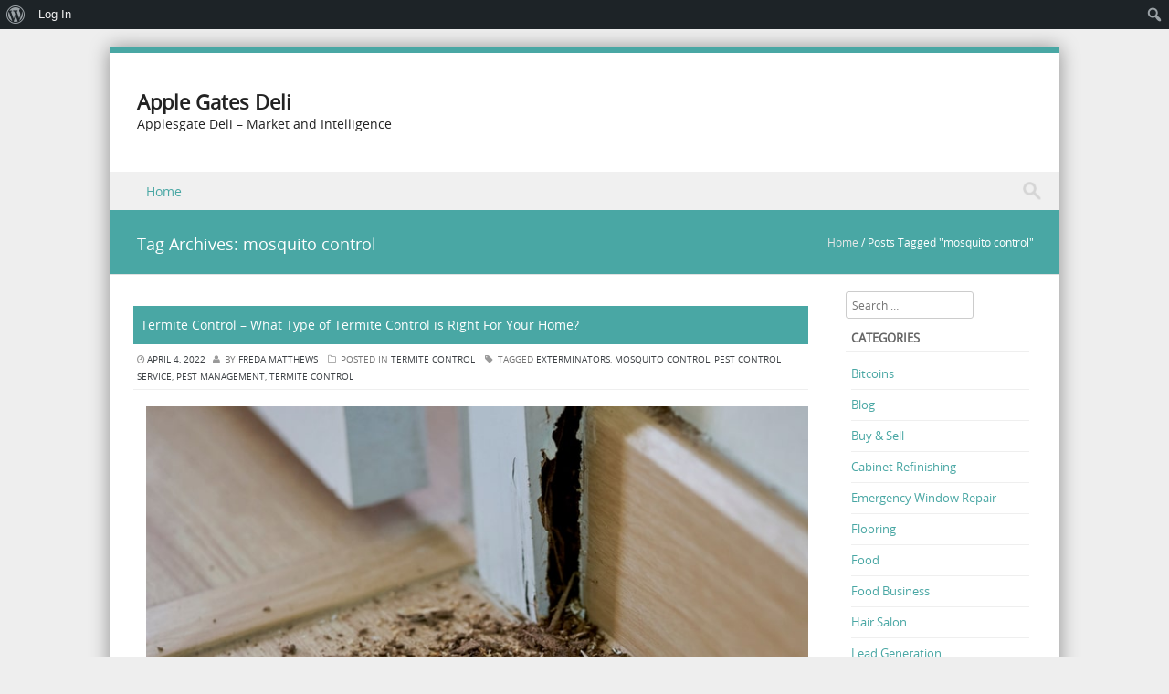

--- FILE ---
content_type: text/html; charset=UTF-8
request_url: https://applegatesdeli.com/tag/mosquito-control/
body_size: 14511
content:
<!DOCTYPE html>
<!--[if IE 8]>
<html id="ie8" lang="en-US">
<![endif]-->
<!--[if !(IE 8) ]><!-->
<html lang="en-US">
<!--<![endif]-->
<head>
<meta charset="UTF-8" />
<meta name="viewport" content="width=device-width" />



<link rel="profile" href="https://gmpg.org/xfn/11" />
<link rel="pingback" href="https://applegatesdeli.com/xmlrpc.php" />

<!--[if lt IE 9]>
<script src="https://applegatesdeli.com/wp-content/themes/discovery/js/html5.js" type="text/javascript"></script>
<![endif]-->

<title>mosquito control &#8211; Apple Gates Deli</title>
<meta name='robots' content='max-image-preview:large' />
	<style>img:is([sizes="auto" i], [sizes^="auto," i]) { contain-intrinsic-size: 3000px 1500px }</style>
	<link rel="alternate" type="application/rss+xml" title="Apple Gates Deli &raquo; Feed" href="https://applegatesdeli.com/feed/" />
<link rel="alternate" type="application/rss+xml" title="Apple Gates Deli &raquo; mosquito control Tag Feed" href="https://applegatesdeli.com/tag/mosquito-control/feed/" />
<script type="text/javascript">
/* <![CDATA[ */
window._wpemojiSettings = {"baseUrl":"https:\/\/s.w.org\/images\/core\/emoji\/16.0.1\/72x72\/","ext":".png","svgUrl":"https:\/\/s.w.org\/images\/core\/emoji\/16.0.1\/svg\/","svgExt":".svg","source":{"concatemoji":"https:\/\/applegatesdeli.com\/wp-includes\/js\/wp-emoji-release.min.js?ver=6.8.3"}};
/*! This file is auto-generated */
!function(s,n){var o,i,e;function c(e){try{var t={supportTests:e,timestamp:(new Date).valueOf()};sessionStorage.setItem(o,JSON.stringify(t))}catch(e){}}function p(e,t,n){e.clearRect(0,0,e.canvas.width,e.canvas.height),e.fillText(t,0,0);var t=new Uint32Array(e.getImageData(0,0,e.canvas.width,e.canvas.height).data),a=(e.clearRect(0,0,e.canvas.width,e.canvas.height),e.fillText(n,0,0),new Uint32Array(e.getImageData(0,0,e.canvas.width,e.canvas.height).data));return t.every(function(e,t){return e===a[t]})}function u(e,t){e.clearRect(0,0,e.canvas.width,e.canvas.height),e.fillText(t,0,0);for(var n=e.getImageData(16,16,1,1),a=0;a<n.data.length;a++)if(0!==n.data[a])return!1;return!0}function f(e,t,n,a){switch(t){case"flag":return n(e,"\ud83c\udff3\ufe0f\u200d\u26a7\ufe0f","\ud83c\udff3\ufe0f\u200b\u26a7\ufe0f")?!1:!n(e,"\ud83c\udde8\ud83c\uddf6","\ud83c\udde8\u200b\ud83c\uddf6")&&!n(e,"\ud83c\udff4\udb40\udc67\udb40\udc62\udb40\udc65\udb40\udc6e\udb40\udc67\udb40\udc7f","\ud83c\udff4\u200b\udb40\udc67\u200b\udb40\udc62\u200b\udb40\udc65\u200b\udb40\udc6e\u200b\udb40\udc67\u200b\udb40\udc7f");case"emoji":return!a(e,"\ud83e\udedf")}return!1}function g(e,t,n,a){var r="undefined"!=typeof WorkerGlobalScope&&self instanceof WorkerGlobalScope?new OffscreenCanvas(300,150):s.createElement("canvas"),o=r.getContext("2d",{willReadFrequently:!0}),i=(o.textBaseline="top",o.font="600 32px Arial",{});return e.forEach(function(e){i[e]=t(o,e,n,a)}),i}function t(e){var t=s.createElement("script");t.src=e,t.defer=!0,s.head.appendChild(t)}"undefined"!=typeof Promise&&(o="wpEmojiSettingsSupports",i=["flag","emoji"],n.supports={everything:!0,everythingExceptFlag:!0},e=new Promise(function(e){s.addEventListener("DOMContentLoaded",e,{once:!0})}),new Promise(function(t){var n=function(){try{var e=JSON.parse(sessionStorage.getItem(o));if("object"==typeof e&&"number"==typeof e.timestamp&&(new Date).valueOf()<e.timestamp+604800&&"object"==typeof e.supportTests)return e.supportTests}catch(e){}return null}();if(!n){if("undefined"!=typeof Worker&&"undefined"!=typeof OffscreenCanvas&&"undefined"!=typeof URL&&URL.createObjectURL&&"undefined"!=typeof Blob)try{var e="postMessage("+g.toString()+"("+[JSON.stringify(i),f.toString(),p.toString(),u.toString()].join(",")+"));",a=new Blob([e],{type:"text/javascript"}),r=new Worker(URL.createObjectURL(a),{name:"wpTestEmojiSupports"});return void(r.onmessage=function(e){c(n=e.data),r.terminate(),t(n)})}catch(e){}c(n=g(i,f,p,u))}t(n)}).then(function(e){for(var t in e)n.supports[t]=e[t],n.supports.everything=n.supports.everything&&n.supports[t],"flag"!==t&&(n.supports.everythingExceptFlag=n.supports.everythingExceptFlag&&n.supports[t]);n.supports.everythingExceptFlag=n.supports.everythingExceptFlag&&!n.supports.flag,n.DOMReady=!1,n.readyCallback=function(){n.DOMReady=!0}}).then(function(){return e}).then(function(){var e;n.supports.everything||(n.readyCallback(),(e=n.source||{}).concatemoji?t(e.concatemoji):e.wpemoji&&e.twemoji&&(t(e.twemoji),t(e.wpemoji)))}))}((window,document),window._wpemojiSettings);
/* ]]> */
</script>

<link rel='stylesheet' id='dashicons-css' href='https://applegatesdeli.com/wp-includes/css/dashicons.min.css?ver=6.8.3' type='text/css' media='all' />
<link rel='stylesheet' id='admin-bar-css' href='https://applegatesdeli.com/wp-includes/css/admin-bar.min.css?ver=6.8.3' type='text/css' media='all' />
<style id='admin-bar-inline-css' type='text/css'>

		@media screen { html { margin-top: 32px !important; } }
		@media screen and ( max-width: 782px ) { html { margin-top: 46px !important; } }
	
@media print { #wpadminbar { display:none; } }
</style>
<style id='wp-emoji-styles-inline-css' type='text/css'>

	img.wp-smiley, img.emoji {
		display: inline !important;
		border: none !important;
		box-shadow: none !important;
		height: 1em !important;
		width: 1em !important;
		margin: 0 0.07em !important;
		vertical-align: -0.1em !important;
		background: none !important;
		padding: 0 !important;
	}
</style>
<link rel='stylesheet' id='wp-block-library-css' href='https://applegatesdeli.com/wp-includes/css/dist/block-library/style.min.css?ver=6.8.3' type='text/css' media='all' />
<style id='classic-theme-styles-inline-css' type='text/css'>
/*! This file is auto-generated */
.wp-block-button__link{color:#fff;background-color:#32373c;border-radius:9999px;box-shadow:none;text-decoration:none;padding:calc(.667em + 2px) calc(1.333em + 2px);font-size:1.125em}.wp-block-file__button{background:#32373c;color:#fff;text-decoration:none}
</style>
<style id='bp-login-form-style-inline-css' type='text/css'>
.widget_bp_core_login_widget .bp-login-widget-user-avatar{float:left}.widget_bp_core_login_widget .bp-login-widget-user-links{margin-left:70px}#bp-login-widget-form label{display:block;font-weight:600;margin:15px 0 5px;width:auto}#bp-login-widget-form input[type=password],#bp-login-widget-form input[type=text]{background-color:#fafafa;border:1px solid #d6d6d6;border-radius:0;font:inherit;font-size:100%;padding:.5em;width:100%}#bp-login-widget-form .bp-login-widget-register-link,#bp-login-widget-form .login-submit{display:inline;width:-moz-fit-content;width:fit-content}#bp-login-widget-form .bp-login-widget-register-link{margin-left:1em}#bp-login-widget-form .bp-login-widget-register-link a{filter:invert(1)}#bp-login-widget-form .bp-login-widget-pwd-link{font-size:80%}

</style>
<style id='bp-primary-nav-style-inline-css' type='text/css'>
.buddypress_object_nav .bp-navs{background:#0000;clear:both;overflow:hidden}.buddypress_object_nav .bp-navs ul{margin:0;padding:0}.buddypress_object_nav .bp-navs ul li{list-style:none;margin:0}.buddypress_object_nav .bp-navs ul li a,.buddypress_object_nav .bp-navs ul li span{border:0;display:block;padding:5px 10px;text-decoration:none}.buddypress_object_nav .bp-navs ul li .count{background:#eaeaea;border:1px solid #ccc;border-radius:50%;color:#555;display:inline-block;font-size:12px;margin-left:2px;padding:3px 6px;text-align:center;vertical-align:middle}.buddypress_object_nav .bp-navs ul li a .count:empty{display:none}.buddypress_object_nav .bp-navs ul li.last select{max-width:185px}.buddypress_object_nav .bp-navs ul li.current a,.buddypress_object_nav .bp-navs ul li.selected a{color:#333;opacity:1}.buddypress_object_nav .bp-navs ul li.current a .count,.buddypress_object_nav .bp-navs ul li.selected a .count{background-color:#fff}.buddypress_object_nav .bp-navs ul li.dynamic a .count,.buddypress_object_nav .bp-navs ul li.dynamic.current a .count,.buddypress_object_nav .bp-navs ul li.dynamic.selected a .count{background-color:#5087e5;border:0;color:#fafafa}.buddypress_object_nav .bp-navs ul li.dynamic a:hover .count{background-color:#5087e5;border:0;color:#fff}.buddypress_object_nav .main-navs.dir-navs{margin-bottom:20px}.buddypress_object_nav .bp-navs.group-create-links ul li.current a{text-align:center}.buddypress_object_nav .bp-navs.group-create-links ul li:not(.current),.buddypress_object_nav .bp-navs.group-create-links ul li:not(.current) a{color:#767676}.buddypress_object_nav .bp-navs.group-create-links ul li:not(.current) a:focus,.buddypress_object_nav .bp-navs.group-create-links ul li:not(.current) a:hover{background:none;color:#555}.buddypress_object_nav .bp-navs.group-create-links ul li:not(.current) a[disabled]:focus,.buddypress_object_nav .bp-navs.group-create-links ul li:not(.current) a[disabled]:hover{color:#767676}

</style>
<style id='bp-member-style-inline-css' type='text/css'>
[data-type="bp/member"] input.components-placeholder__input{border:1px solid #757575;border-radius:2px;flex:1 1 auto;padding:6px 8px}.bp-block-member{position:relative}.bp-block-member .member-content{display:flex}.bp-block-member .user-nicename{display:block}.bp-block-member .user-nicename a{border:none;color:currentColor;text-decoration:none}.bp-block-member .bp-profile-button{width:100%}.bp-block-member .bp-profile-button a.button{bottom:10px;display:inline-block;margin:18px 0 0;position:absolute;right:0}.bp-block-member.has-cover .item-header-avatar,.bp-block-member.has-cover .member-content,.bp-block-member.has-cover .member-description{z-index:2}.bp-block-member.has-cover .member-content,.bp-block-member.has-cover .member-description{padding-top:75px}.bp-block-member.has-cover .bp-member-cover-image{background-color:#c5c5c5;background-position:top;background-repeat:no-repeat;background-size:cover;border:0;display:block;height:150px;left:0;margin:0;padding:0;position:absolute;top:0;width:100%;z-index:1}.bp-block-member img.avatar{height:auto;width:auto}.bp-block-member.avatar-none .item-header-avatar{display:none}.bp-block-member.avatar-none.has-cover{min-height:200px}.bp-block-member.avatar-full{min-height:150px}.bp-block-member.avatar-full .item-header-avatar{width:180px}.bp-block-member.avatar-thumb .member-content{align-items:center;min-height:50px}.bp-block-member.avatar-thumb .item-header-avatar{width:70px}.bp-block-member.avatar-full.has-cover{min-height:300px}.bp-block-member.avatar-full.has-cover .item-header-avatar{width:200px}.bp-block-member.avatar-full.has-cover img.avatar{background:#fffc;border:2px solid #fff;margin-left:20px}.bp-block-member.avatar-thumb.has-cover .item-header-avatar{padding-top:75px}.entry .entry-content .bp-block-member .user-nicename a{border:none;color:currentColor;text-decoration:none}

</style>
<style id='bp-members-style-inline-css' type='text/css'>
[data-type="bp/members"] .components-placeholder.is-appender{min-height:0}[data-type="bp/members"] .components-placeholder.is-appender .components-placeholder__label:empty{display:none}[data-type="bp/members"] .components-placeholder input.components-placeholder__input{border:1px solid #757575;border-radius:2px;flex:1 1 auto;padding:6px 8px}[data-type="bp/members"].avatar-none .member-description{width:calc(100% - 44px)}[data-type="bp/members"].avatar-full .member-description{width:calc(100% - 224px)}[data-type="bp/members"].avatar-thumb .member-description{width:calc(100% - 114px)}[data-type="bp/members"] .member-content{position:relative}[data-type="bp/members"] .member-content .is-right{position:absolute;right:2px;top:2px}[data-type="bp/members"] .columns-2 .member-content .member-description,[data-type="bp/members"] .columns-3 .member-content .member-description,[data-type="bp/members"] .columns-4 .member-content .member-description{padding-left:44px;width:calc(100% - 44px)}[data-type="bp/members"] .columns-3 .is-right{right:-10px}[data-type="bp/members"] .columns-4 .is-right{right:-50px}.bp-block-members.is-grid{display:flex;flex-wrap:wrap;padding:0}.bp-block-members.is-grid .member-content{margin:0 1.25em 1.25em 0;width:100%}@media(min-width:600px){.bp-block-members.columns-2 .member-content{width:calc(50% - .625em)}.bp-block-members.columns-2 .member-content:nth-child(2n){margin-right:0}.bp-block-members.columns-3 .member-content{width:calc(33.33333% - .83333em)}.bp-block-members.columns-3 .member-content:nth-child(3n){margin-right:0}.bp-block-members.columns-4 .member-content{width:calc(25% - .9375em)}.bp-block-members.columns-4 .member-content:nth-child(4n){margin-right:0}}.bp-block-members .member-content{display:flex;flex-direction:column;padding-bottom:1em;text-align:center}.bp-block-members .member-content .item-header-avatar,.bp-block-members .member-content .member-description{width:100%}.bp-block-members .member-content .item-header-avatar{margin:0 auto}.bp-block-members .member-content .item-header-avatar img.avatar{display:inline-block}@media(min-width:600px){.bp-block-members .member-content{flex-direction:row;text-align:left}.bp-block-members .member-content .item-header-avatar,.bp-block-members .member-content .member-description{width:auto}.bp-block-members .member-content .item-header-avatar{margin:0}}.bp-block-members .member-content .user-nicename{display:block}.bp-block-members .member-content .user-nicename a{border:none;color:currentColor;text-decoration:none}.bp-block-members .member-content time{color:#767676;display:block;font-size:80%}.bp-block-members.avatar-none .item-header-avatar{display:none}.bp-block-members.avatar-full{min-height:190px}.bp-block-members.avatar-full .item-header-avatar{width:180px}.bp-block-members.avatar-thumb .member-content{min-height:80px}.bp-block-members.avatar-thumb .item-header-avatar{width:70px}.bp-block-members.columns-2 .member-content,.bp-block-members.columns-3 .member-content,.bp-block-members.columns-4 .member-content{display:block;text-align:center}.bp-block-members.columns-2 .member-content .item-header-avatar,.bp-block-members.columns-3 .member-content .item-header-avatar,.bp-block-members.columns-4 .member-content .item-header-avatar{margin:0 auto}.bp-block-members img.avatar{height:auto;max-width:-moz-fit-content;max-width:fit-content;width:auto}.bp-block-members .member-content.has-activity{align-items:center}.bp-block-members .member-content.has-activity .item-header-avatar{padding-right:1em}.bp-block-members .member-content.has-activity .wp-block-quote{margin-bottom:0;text-align:left}.bp-block-members .member-content.has-activity .wp-block-quote cite a,.entry .entry-content .bp-block-members .user-nicename a{border:none;color:currentColor;text-decoration:none}

</style>
<style id='bp-dynamic-members-style-inline-css' type='text/css'>
.bp-dynamic-block-container .item-options{font-size:.5em;margin:0 0 1em;padding:1em 0}.bp-dynamic-block-container .item-options a.selected{font-weight:600}.bp-dynamic-block-container ul.item-list{list-style:none;margin:1em 0;padding-left:0}.bp-dynamic-block-container ul.item-list li{margin-bottom:1em}.bp-dynamic-block-container ul.item-list li:after,.bp-dynamic-block-container ul.item-list li:before{content:" ";display:table}.bp-dynamic-block-container ul.item-list li:after{clear:both}.bp-dynamic-block-container ul.item-list li .item-avatar{float:left;width:60px}.bp-dynamic-block-container ul.item-list li .item{margin-left:70px}

</style>
<style id='bp-online-members-style-inline-css' type='text/css'>
.widget_bp_core_whos_online_widget .avatar-block,[data-type="bp/online-members"] .avatar-block{display:flex;flex-flow:row wrap}.widget_bp_core_whos_online_widget .avatar-block img,[data-type="bp/online-members"] .avatar-block img{margin:.5em}

</style>
<style id='bp-active-members-style-inline-css' type='text/css'>
.widget_bp_core_recently_active_widget .avatar-block,[data-type="bp/active-members"] .avatar-block{display:flex;flex-flow:row wrap}.widget_bp_core_recently_active_widget .avatar-block img,[data-type="bp/active-members"] .avatar-block img{margin:.5em}

</style>
<style id='bp-latest-activities-style-inline-css' type='text/css'>
.bp-latest-activities .components-flex.components-select-control select[multiple]{height:auto;padding:0 8px}.bp-latest-activities .components-flex.components-select-control select[multiple]+.components-input-control__suffix svg{display:none}.bp-latest-activities-block a,.entry .entry-content .bp-latest-activities-block a{border:none;text-decoration:none}.bp-latest-activities-block .activity-list.item-list blockquote{border:none;padding:0}.bp-latest-activities-block .activity-list.item-list blockquote .activity-item:not(.mini){box-shadow:1px 0 4px #00000026;padding:0 1em;position:relative}.bp-latest-activities-block .activity-list.item-list blockquote .activity-item:not(.mini):after,.bp-latest-activities-block .activity-list.item-list blockquote .activity-item:not(.mini):before{border-color:#0000;border-style:solid;content:"";display:block;height:0;left:15px;position:absolute;width:0}.bp-latest-activities-block .activity-list.item-list blockquote .activity-item:not(.mini):before{border-top-color:#00000026;border-width:9px;bottom:-18px;left:14px}.bp-latest-activities-block .activity-list.item-list blockquote .activity-item:not(.mini):after{border-top-color:#fff;border-width:8px;bottom:-16px}.bp-latest-activities-block .activity-list.item-list blockquote .activity-item.mini .avatar{display:inline-block;height:20px;margin-right:2px;vertical-align:middle;width:20px}.bp-latest-activities-block .activity-list.item-list footer{align-items:center;display:flex}.bp-latest-activities-block .activity-list.item-list footer img.avatar{border:none;display:inline-block;margin-right:.5em}.bp-latest-activities-block .activity-list.item-list footer .activity-time-since{font-size:90%}.bp-latest-activities-block .widget-error{border-left:4px solid #0b80a4;box-shadow:1px 0 4px #00000026}.bp-latest-activities-block .widget-error p{padding:0 1em}

</style>
<style id='global-styles-inline-css' type='text/css'>
:root{--wp--preset--aspect-ratio--square: 1;--wp--preset--aspect-ratio--4-3: 4/3;--wp--preset--aspect-ratio--3-4: 3/4;--wp--preset--aspect-ratio--3-2: 3/2;--wp--preset--aspect-ratio--2-3: 2/3;--wp--preset--aspect-ratio--16-9: 16/9;--wp--preset--aspect-ratio--9-16: 9/16;--wp--preset--color--black: #000000;--wp--preset--color--cyan-bluish-gray: #abb8c3;--wp--preset--color--white: #ffffff;--wp--preset--color--pale-pink: #f78da7;--wp--preset--color--vivid-red: #cf2e2e;--wp--preset--color--luminous-vivid-orange: #ff6900;--wp--preset--color--luminous-vivid-amber: #fcb900;--wp--preset--color--light-green-cyan: #7bdcb5;--wp--preset--color--vivid-green-cyan: #00d084;--wp--preset--color--pale-cyan-blue: #8ed1fc;--wp--preset--color--vivid-cyan-blue: #0693e3;--wp--preset--color--vivid-purple: #9b51e0;--wp--preset--gradient--vivid-cyan-blue-to-vivid-purple: linear-gradient(135deg,rgba(6,147,227,1) 0%,rgb(155,81,224) 100%);--wp--preset--gradient--light-green-cyan-to-vivid-green-cyan: linear-gradient(135deg,rgb(122,220,180) 0%,rgb(0,208,130) 100%);--wp--preset--gradient--luminous-vivid-amber-to-luminous-vivid-orange: linear-gradient(135deg,rgba(252,185,0,1) 0%,rgba(255,105,0,1) 100%);--wp--preset--gradient--luminous-vivid-orange-to-vivid-red: linear-gradient(135deg,rgba(255,105,0,1) 0%,rgb(207,46,46) 100%);--wp--preset--gradient--very-light-gray-to-cyan-bluish-gray: linear-gradient(135deg,rgb(238,238,238) 0%,rgb(169,184,195) 100%);--wp--preset--gradient--cool-to-warm-spectrum: linear-gradient(135deg,rgb(74,234,220) 0%,rgb(151,120,209) 20%,rgb(207,42,186) 40%,rgb(238,44,130) 60%,rgb(251,105,98) 80%,rgb(254,248,76) 100%);--wp--preset--gradient--blush-light-purple: linear-gradient(135deg,rgb(255,206,236) 0%,rgb(152,150,240) 100%);--wp--preset--gradient--blush-bordeaux: linear-gradient(135deg,rgb(254,205,165) 0%,rgb(254,45,45) 50%,rgb(107,0,62) 100%);--wp--preset--gradient--luminous-dusk: linear-gradient(135deg,rgb(255,203,112) 0%,rgb(199,81,192) 50%,rgb(65,88,208) 100%);--wp--preset--gradient--pale-ocean: linear-gradient(135deg,rgb(255,245,203) 0%,rgb(182,227,212) 50%,rgb(51,167,181) 100%);--wp--preset--gradient--electric-grass: linear-gradient(135deg,rgb(202,248,128) 0%,rgb(113,206,126) 100%);--wp--preset--gradient--midnight: linear-gradient(135deg,rgb(2,3,129) 0%,rgb(40,116,252) 100%);--wp--preset--font-size--small: 13px;--wp--preset--font-size--medium: 20px;--wp--preset--font-size--large: 36px;--wp--preset--font-size--x-large: 42px;--wp--preset--spacing--20: 0.44rem;--wp--preset--spacing--30: 0.67rem;--wp--preset--spacing--40: 1rem;--wp--preset--spacing--50: 1.5rem;--wp--preset--spacing--60: 2.25rem;--wp--preset--spacing--70: 3.38rem;--wp--preset--spacing--80: 5.06rem;--wp--preset--shadow--natural: 6px 6px 9px rgba(0, 0, 0, 0.2);--wp--preset--shadow--deep: 12px 12px 50px rgba(0, 0, 0, 0.4);--wp--preset--shadow--sharp: 6px 6px 0px rgba(0, 0, 0, 0.2);--wp--preset--shadow--outlined: 6px 6px 0px -3px rgba(255, 255, 255, 1), 6px 6px rgba(0, 0, 0, 1);--wp--preset--shadow--crisp: 6px 6px 0px rgba(0, 0, 0, 1);}:where(.is-layout-flex){gap: 0.5em;}:where(.is-layout-grid){gap: 0.5em;}body .is-layout-flex{display: flex;}.is-layout-flex{flex-wrap: wrap;align-items: center;}.is-layout-flex > :is(*, div){margin: 0;}body .is-layout-grid{display: grid;}.is-layout-grid > :is(*, div){margin: 0;}:where(.wp-block-columns.is-layout-flex){gap: 2em;}:where(.wp-block-columns.is-layout-grid){gap: 2em;}:where(.wp-block-post-template.is-layout-flex){gap: 1.25em;}:where(.wp-block-post-template.is-layout-grid){gap: 1.25em;}.has-black-color{color: var(--wp--preset--color--black) !important;}.has-cyan-bluish-gray-color{color: var(--wp--preset--color--cyan-bluish-gray) !important;}.has-white-color{color: var(--wp--preset--color--white) !important;}.has-pale-pink-color{color: var(--wp--preset--color--pale-pink) !important;}.has-vivid-red-color{color: var(--wp--preset--color--vivid-red) !important;}.has-luminous-vivid-orange-color{color: var(--wp--preset--color--luminous-vivid-orange) !important;}.has-luminous-vivid-amber-color{color: var(--wp--preset--color--luminous-vivid-amber) !important;}.has-light-green-cyan-color{color: var(--wp--preset--color--light-green-cyan) !important;}.has-vivid-green-cyan-color{color: var(--wp--preset--color--vivid-green-cyan) !important;}.has-pale-cyan-blue-color{color: var(--wp--preset--color--pale-cyan-blue) !important;}.has-vivid-cyan-blue-color{color: var(--wp--preset--color--vivid-cyan-blue) !important;}.has-vivid-purple-color{color: var(--wp--preset--color--vivid-purple) !important;}.has-black-background-color{background-color: var(--wp--preset--color--black) !important;}.has-cyan-bluish-gray-background-color{background-color: var(--wp--preset--color--cyan-bluish-gray) !important;}.has-white-background-color{background-color: var(--wp--preset--color--white) !important;}.has-pale-pink-background-color{background-color: var(--wp--preset--color--pale-pink) !important;}.has-vivid-red-background-color{background-color: var(--wp--preset--color--vivid-red) !important;}.has-luminous-vivid-orange-background-color{background-color: var(--wp--preset--color--luminous-vivid-orange) !important;}.has-luminous-vivid-amber-background-color{background-color: var(--wp--preset--color--luminous-vivid-amber) !important;}.has-light-green-cyan-background-color{background-color: var(--wp--preset--color--light-green-cyan) !important;}.has-vivid-green-cyan-background-color{background-color: var(--wp--preset--color--vivid-green-cyan) !important;}.has-pale-cyan-blue-background-color{background-color: var(--wp--preset--color--pale-cyan-blue) !important;}.has-vivid-cyan-blue-background-color{background-color: var(--wp--preset--color--vivid-cyan-blue) !important;}.has-vivid-purple-background-color{background-color: var(--wp--preset--color--vivid-purple) !important;}.has-black-border-color{border-color: var(--wp--preset--color--black) !important;}.has-cyan-bluish-gray-border-color{border-color: var(--wp--preset--color--cyan-bluish-gray) !important;}.has-white-border-color{border-color: var(--wp--preset--color--white) !important;}.has-pale-pink-border-color{border-color: var(--wp--preset--color--pale-pink) !important;}.has-vivid-red-border-color{border-color: var(--wp--preset--color--vivid-red) !important;}.has-luminous-vivid-orange-border-color{border-color: var(--wp--preset--color--luminous-vivid-orange) !important;}.has-luminous-vivid-amber-border-color{border-color: var(--wp--preset--color--luminous-vivid-amber) !important;}.has-light-green-cyan-border-color{border-color: var(--wp--preset--color--light-green-cyan) !important;}.has-vivid-green-cyan-border-color{border-color: var(--wp--preset--color--vivid-green-cyan) !important;}.has-pale-cyan-blue-border-color{border-color: var(--wp--preset--color--pale-cyan-blue) !important;}.has-vivid-cyan-blue-border-color{border-color: var(--wp--preset--color--vivid-cyan-blue) !important;}.has-vivid-purple-border-color{border-color: var(--wp--preset--color--vivid-purple) !important;}.has-vivid-cyan-blue-to-vivid-purple-gradient-background{background: var(--wp--preset--gradient--vivid-cyan-blue-to-vivid-purple) !important;}.has-light-green-cyan-to-vivid-green-cyan-gradient-background{background: var(--wp--preset--gradient--light-green-cyan-to-vivid-green-cyan) !important;}.has-luminous-vivid-amber-to-luminous-vivid-orange-gradient-background{background: var(--wp--preset--gradient--luminous-vivid-amber-to-luminous-vivid-orange) !important;}.has-luminous-vivid-orange-to-vivid-red-gradient-background{background: var(--wp--preset--gradient--luminous-vivid-orange-to-vivid-red) !important;}.has-very-light-gray-to-cyan-bluish-gray-gradient-background{background: var(--wp--preset--gradient--very-light-gray-to-cyan-bluish-gray) !important;}.has-cool-to-warm-spectrum-gradient-background{background: var(--wp--preset--gradient--cool-to-warm-spectrum) !important;}.has-blush-light-purple-gradient-background{background: var(--wp--preset--gradient--blush-light-purple) !important;}.has-blush-bordeaux-gradient-background{background: var(--wp--preset--gradient--blush-bordeaux) !important;}.has-luminous-dusk-gradient-background{background: var(--wp--preset--gradient--luminous-dusk) !important;}.has-pale-ocean-gradient-background{background: var(--wp--preset--gradient--pale-ocean) !important;}.has-electric-grass-gradient-background{background: var(--wp--preset--gradient--electric-grass) !important;}.has-midnight-gradient-background{background: var(--wp--preset--gradient--midnight) !important;}.has-small-font-size{font-size: var(--wp--preset--font-size--small) !important;}.has-medium-font-size{font-size: var(--wp--preset--font-size--medium) !important;}.has-large-font-size{font-size: var(--wp--preset--font-size--large) !important;}.has-x-large-font-size{font-size: var(--wp--preset--font-size--x-large) !important;}
:where(.wp-block-post-template.is-layout-flex){gap: 1.25em;}:where(.wp-block-post-template.is-layout-grid){gap: 1.25em;}
:where(.wp-block-columns.is-layout-flex){gap: 2em;}:where(.wp-block-columns.is-layout-grid){gap: 2em;}
:root :where(.wp-block-pullquote){font-size: 1.5em;line-height: 1.6;}
</style>
<link rel='stylesheet' id='bp-admin-bar-css' href='https://applegatesdeli.com/wp-content/plugins/buddypress/bp-core/css/admin-bar.min.css?ver=14.4.0' type='text/css' media='all' />
<link rel='stylesheet' id='style-css' href='https://applegatesdeli.com/wp-content/themes/discovery/style.css?ver=2.5' type='text/css' media='all' />
<link rel='stylesheet' id='font-awesome-css' href='https://applegatesdeli.com/wp-content/themes/discovery/css/font-awesome.min.css?ver=2.5' type='text/css' media='all' />
<link rel='stylesheet' id='animate-css' href='https://applegatesdeli.com/wp-content/themes/discovery/css/animate.min.css?ver=2.5' type='text/css' media='all' />
<link rel='stylesheet' id='flexslider-css' href='https://applegatesdeli.com/wp-content/themes/discovery/js/flexslider.css?ver=2.5' type='text/css' media='all' />
<script type="text/javascript" src="https://applegatesdeli.com/wp-includes/js/jquery/jquery.min.js?ver=3.7.1" id="jquery-core-js"></script>
<script type="text/javascript" src="https://applegatesdeli.com/wp-includes/js/jquery/jquery-migrate.min.js?ver=3.4.1" id="jquery-migrate-js"></script>
<script type="text/javascript" src="https://applegatesdeli.com/wp-content/themes/discovery/js/keyboard-image-navigation.js?ver=2.5" id="keyboard-image-navigation-js"></script>
<script type="text/javascript" src="https://applegatesdeli.com/wp-content/themes/discovery/js/Inview.js?ver=6.8.3" id="inview-js"></script>
<script type="text/javascript" src="https://applegatesdeli.com/wp-content/themes/discovery/js/animate.js?ver=6.8.3" id="theme-js-js"></script>
<script type="text/javascript" src="https://applegatesdeli.com/wp-content/themes/discovery/js/jquery.flexslider-min.js?ver=6.8.3" id="flexslider-js"></script>
<script type="text/javascript" src="https://applegatesdeli.com/wp-content/themes/discovery/js/flexslider-init.js?ver=6.8.3" id="flexslider-init-js"></script>
<link rel="https://api.w.org/" href="https://applegatesdeli.com/wp-json/" /><link rel="alternate" title="JSON" type="application/json" href="https://applegatesdeli.com/wp-json/wp/v2/tags/128" /><link rel="EditURI" type="application/rsd+xml" title="RSD" href="https://applegatesdeli.com/xmlrpc.php?rsd" />
<meta name="generator" content="WordPress 6.8.3" />

	<script type="text/javascript">var ajaxurl = 'https://applegatesdeli.com/wp-admin/admin-ajax.php';</script>

		
	<link rel="stylesheet" class="test" href="https://applegatesdeli.com/wp-content/themes/discovery/css/turquoise.css" type="text/css" media="screen">
	<style type="text/css">
			.site-title a,
		.site-description {
			color: #222 !important;
		}
		</style>
	</head>

<body class="bp-nouveau archive tag tag-mosquito-control tag-128 admin-bar no-customize-support wp-theme-discovery group-blog">
	<div id="wrap">
		<div id="page" class="hfeed site">

			
		    <div id="masthead-wrap">

			    <div id="topbar_container">
				    <div class="topbar">
					    <div class='topbar_content_left'></div>				    	<div class="topbar_content_right">	<ul class="social-media">
		
		
		
		
	</ul><!-- #social-icons-->
</div>
				    </div>
			    </div>

				<header id="masthead" class="site-header header_container" role="banner">

					
						<div class="site-introduction">
							<h1 class="site-title"><a href="https://applegatesdeli.com/" title="Apple Gates Deli" rel="home">Apple Gates Deli</a></h1>
							<p class="site-description">Applesgate Deli &#8211; Market and Intelligence</p> 
						</div>

					
					<nav role="navigation" class="site-navigation main-navigation">

						<h1 class="assistive-text"><a href="#" title="Navigation Toggle">Menu</a></h1>

						<div class="assistive-text skip-link">
							<a href="#content" title="Skip to content">Skip to content</a>
						</div>

						<div class="menu"><ul>
<li ><a href="https://applegatesdeli.com/">Home</a></li></ul></div>
						
						<form role="search" method="get" class="search-form" action="https://applegatesdeli.com/">

							<label>
								<span class="screen-reader-text">Search for:</span>
								<input type="search" class="search-field" placeholder="Search..." value="" name="s" title="Search for:" />
							</label>

							<input type="submit" class="search-submit" value="Search" />

						</form>

					</nav><!-- .site-navigation .main-navigation -->

				</header><!-- #masthead .site-header -->

			</div><!-- #masthead-wrap -->

		    <div class="header-image">
							</div>
			
			<div id="main" class="site-main">		<header class="page-header">
					<h1 class="page-title">
						Tag Archives: <span>mosquito control</span></h1><span class="breadcrumbs"><div class="breadcrumbs" xmlns:v="http://rdf.data-vocabulary.org/#"><a href="https://applegatesdeli.com/" rel="v:url" property="v:title">Home</a> / <span class="current">Posts Tagged "mosquito control"</span></div><!-- .breadcrumbs --></span>
					
									</header><!-- .page-header -->
		<div id="primary_wrap">
		<section id="primary" class="content-area">
			<div id="content" class="site-content" role="main">

			
								
					
<article id="post-198" class="post-198 post type-post status-publish format-standard hentry category-termite-control tag-exterminators tag-mosquito-control tag-pest-control-service tag-pest-management tag-termite-control">
	 <div class="blog-image">
				    </div>
	<header class="entry-header">
		<h1 class="entry-title"><a href="https://applegatesdeli.com/termite-control-what-type-of-termite-control-is-right-for-your-home/" title="Permalink to Termite Control &#8211; What Type of Termite Control is Right For Your Home?" rel="bookmark">Termite Control &#8211; What Type of Termite Control is Right For Your Home?</a></h1>

				<div class="entry-meta">
			 <a href="https://applegatesdeli.com/termite-control-what-type-of-termite-control-is-right-for-your-home/" title="5:26 am" rel="bookmark"><time class="entry-date" datetime="2022-04-04T05:26:21-07:00" pubdate>April 4, 2022</time></a><span class="byline"> by <span class="author vcard"><a class="url fn n" href="https://applegatesdeli.com/author/6uyqxlq8i1my/" title="View all posts by Freda Matthews" rel="author">Freda Matthews</a></span></span>         						<span class="cat-links">
				Posted in <a href="https://applegatesdeli.com/category/termite-control/" rel="category tag">Termite Control</a>			</span>
			
						
			<span class="tag-links">
				Tagged <a href="https://applegatesdeli.com/tag/exterminators/" rel="tag">exterminators</a>, <a href="https://applegatesdeli.com/tag/mosquito-control/" rel="tag">mosquito control</a>, <a href="https://applegatesdeli.com/tag/pest-control-service/" rel="tag">pest control service</a>, <a href="https://applegatesdeli.com/tag/pest-management/" rel="tag">pest management</a>, <a href="https://applegatesdeli.com/tag/termite-control/" rel="tag">termite control</a>			</span>
					
		
				</div><!-- .entry-meta -->
			</header><!-- .entry-header -->

		<div class="entry-content">
		<div class="wp-block-image">
<figure class="alignright is-resized"><img decoding="async" src="https://i.imgur.com/ubRLpn6.jpg" alt="Termite control" width="256" height="184"/></figure></div>


<p>There are several types of termite control products on the market. Baits are the most popular type and effectively control colonies of termites right away. These chemicals must be applied according to the directions listed on the label and may require professional supervision. The instructions also contain information about the pesticide&#8217;s environmental hazard, reentry intervals, harvest restrictions, and storage and disposal guidelines. Certain products come with specific warnings, so following these guidelines carefully is essential to avoid harmful reactions.</p>



<p>If you&#8217;re concerned that you might have bedbugs, the best way to prevent infestation is to apply a liquid termiticide. This Termite Treatment is supposed to remain effective for up to five years. The duration of termite control will vary depending on several factors, including the type of termiticide product, geographic location, and the density of colony termites. However, if you see termites swarming after treatment, it&#8217;s not because the chemicals are degrading but rather because there&#8217;s a gap in the chemical barrier that has not been treated.</p>



<p>Regardless of the type of termite treatment you choose, there&#8217;s a safe product for your home. A pesticide&#8217;s label will tell you how to use it and warn you of potential side effects. If you&#8217;re concerned about safety, make sure you use disposable gloves while handling the chemicals. Never touch treated surfaces with your naked hands. While a DIY termite control treatment may be effective, it&#8217;s important to consider the long-term effects of the treatment. If you do have to relocate for a few days, you can try one of these treatments.</p>



<p>Using a termite killer is a good way to protect your home from termites. The active ingredient is imidacloprid, which works similarly to fipronil. It kills insects by disrupting their central nervous system. In addition, imidacloprid is less toxic to pets and humans, so it&#8217;s a better choice for perimeter defense in your yard. It&#8217;s safe to reuse treated areas after the treatment, but you should avoid reoccupying them for a period of time.</p>



<p>Termite control companies use different methods. A number of these methods are natural, which is a safer alternative to chemical products. In some cases, termite sprays are more effective than other treatments, but you should always be sure to speak to your pesticide company representative to ensure that the treatment is safe for your home. Some of the most common types of termite control include fumigation, baits, and a combination of these.</p>



<p>The most common and effective method is using a termiticide. A termite spray will kill the insects by absorbing its chemical content. If you are not sure about which pesticide to use, you can consult the product label. The label will tell you how to apply the product and what you need to do to protect your home. You should never apply a termiticide that is not safe for your home. If you want to use pesticides, you should check the labels of each one before using it.</p>



<p>The best way to use termiticides effectively is to read the labels carefully. The label will tell you how much and how often you should use the pesticide. You should also know how long it will take before you can re-enter your home. It&#8217;s best to check the label for any precautions. If you notice any symptoms of a termite infestation, you should contact your local cooperative extension service.</p>



<p>The most effective termite control method is a combination of several methods. The first is fumigation, which is the most intensive and expensive option, but it&#8217;s not the only one. If you don&#8217;t have a lot of money, you can opt for other options. If you&#8217;re unable to afford the chemicals, you can opt for other solutions, like using the services of a pest control company.</p>



<p>A pesticide product label will also tell you about the risks. You should avoid applying pesticide if the label says it can harm the environment or people. The best termite control method is the one that works best for you and doesn&#8217;t cause any negative effects. It should be applied as soon as you see signs of termites. If the treatment doesn&#8217;t work, you should consult your pesticide supplier for further advice.</p>
			</div><!-- .entry-content -->
	
</article><!-- #post-198 -->

				
				
			
			</div><!-- #content .site-content -->
		</section><!-- #primary .content-area -->

		<div id="secondary" class="widget-area" role="complementary">
						<aside id="search-2" class="widget widget_search">	<form method="get" id="searchform" action="https://applegatesdeli.com/" role="search">
		<label for="s" class="assistive-text">Search</label>
		<input type="text" class="field" name="s" value="" id="s" placeholder="Search &hellip;" />
		<input type="submit" class="submit" name="submit" id="searchsubmit" value="Search" />
	</form>
</aside><aside id="categories-2" class="widget widget_categories"><h1 class="widget-title">Categories</h1>
			<ul>
					<li class="cat-item cat-item-70"><a href="https://applegatesdeli.com/category/bitcoins/">Bitcoins</a>
</li>
	<li class="cat-item cat-item-2"><a href="https://applegatesdeli.com/category/blog/">Blog</a>
</li>
	<li class="cat-item cat-item-59"><a href="https://applegatesdeli.com/category/buy-sell/">Buy &amp; Sell</a>
</li>
	<li class="cat-item cat-item-177"><a href="https://applegatesdeli.com/category/cabinet-refinishing/">Cabinet Refinishing</a>
</li>
	<li class="cat-item cat-item-105"><a href="https://applegatesdeli.com/category/emergency-window-repair/">Emergency Window Repair</a>
</li>
	<li class="cat-item cat-item-75"><a href="https://applegatesdeli.com/category/flooring/">Flooring</a>
</li>
	<li class="cat-item cat-item-141"><a href="https://applegatesdeli.com/category/food/">Food</a>
</li>
	<li class="cat-item cat-item-147"><a href="https://applegatesdeli.com/category/food-business/">Food Business</a>
</li>
	<li class="cat-item cat-item-88"><a href="https://applegatesdeli.com/category/hair-salon/">Hair Salon</a>
</li>
	<li class="cat-item cat-item-130"><a href="https://applegatesdeli.com/category/lead-generation/">Lead Generation</a>
</li>
	<li class="cat-item cat-item-176"><a href="https://applegatesdeli.com/category/lip-fillers/">Lip Fillers</a>
</li>
	<li class="cat-item cat-item-159"><a href="https://applegatesdeli.com/category/metaphysical-shop/">Metaphysical Shop</a>
</li>
	<li class="cat-item cat-item-98"><a href="https://applegatesdeli.com/category/paving-company/">Paving Company</a>
</li>
	<li class="cat-item cat-item-62"><a href="https://applegatesdeli.com/category/pizza-place/">Pizza Place</a>
</li>
	<li class="cat-item cat-item-35"><a href="https://applegatesdeli.com/category/plumbing-services/">Plumbing Services</a>
</li>
	<li class="cat-item cat-item-48"><a href="https://applegatesdeli.com/category/pool/">Pool</a>
</li>
	<li class="cat-item cat-item-18"><a href="https://applegatesdeli.com/category/prenatal-massage/">Prenatal Massage</a>
</li>
	<li class="cat-item cat-item-81"><a href="https://applegatesdeli.com/category/seo/">SEO</a>
</li>
	<li class="cat-item cat-item-124"><a href="https://applegatesdeli.com/category/termite-control/">Termite Control</a>
</li>
	<li class="cat-item cat-item-135"><a href="https://applegatesdeli.com/category/window-blinds/">Window Blinds</a>
</li>
			</ul>

			</aside>
		<aside id="recent-posts-2" class="widget widget_recent_entries">
		<h1 class="widget-title">Recent Posts</h1>
		<ul>
											<li>
					<a href="https://applegatesdeli.com/refinishing-cabinets-to-match-new-countertops-a-style-guide/">Refinishing Cabinets to Match New Countertops &#8211; A Style Guide</a>
									</li>
											<li>
					<a href="https://applegatesdeli.com/lip-fillers-for-a-more-youthful-appearance/">Lip Fillers For a More Youthful Appearance</a>
									</li>
											<li>
					<a href="https://applegatesdeli.com/the-benefits-of-incense/">The Benefits of Incense</a>
									</li>
											<li>
					<a href="https://applegatesdeli.com/anyone-can-be-a-fashionista-with-these-tips/">Anyone Can Be A Fashionista With These Tips</a>
									</li>
											<li>
					<a href="https://applegatesdeli.com/facebook-marketing-should-you-do-it-organically-or-pay-for-ads/"><strong>Facebook Marketing:</strong>&nbsp;Should You Do it Organically Or Pay For Ads?</a>
									</li>
											<li>
					<a href="https://applegatesdeli.com/caterers-what-you-need-to-know/">Caterers &#8211; What You Need to Know</a>
									</li>
											<li>
					<a href="https://applegatesdeli.com/how-to-start-a-food-truck-business/">How to Start A Food Truck Business</a>
									</li>
											<li>
					<a href="https://applegatesdeli.com/choosing-window-blinds-for-your-home/">Choosing Window Blinds For Your Home</a>
									</li>
											<li>
					<a href="https://applegatesdeli.com/why-lead-generation-is-the-best-business-model/">Why Lead Generation Is The Best Business Model</a>
									</li>
											<li>
					<a href="https://applegatesdeli.com/termite-control-what-type-of-termite-control-is-right-for-your-home/">Termite Control &#8211; What Type of Termite Control is Right For Your Home?</a>
									</li>
											<li>
					<a href="https://applegatesdeli.com/qualities-of-a-good-pizzeria/">Qualities of a Good Pizzeria</a>
									</li>
											<li>
					<a href="https://applegatesdeli.com/building-aquatic-animals-things-to-consider-before-starting-your-own-aquarium/">Building Aquatic Animals &#8211; Things to Consider Before Starting Your Own Aquarium</a>
									</li>
											<li>
					<a href="https://applegatesdeli.com/how-to-get-quality-emergency-window-repair-services/">How to Get Quality Emergency Window Repair Services</a>
									</li>
											<li>
					<a href="https://applegatesdeli.com/why-use-a-paving-company/">Why Use A Paving Company?</a>
									</li>
											<li>
					<a href="https://applegatesdeli.com/how-justin-buys-houses/">How Justin Buys Houses</a>
									</li>
											<li>
					<a href="https://applegatesdeli.com/what-are-the-pros-and-cons-of-permanent-hair-colors/">What Are the Pros and Cons of Permanent Hair Colors?</a>
									</li>
											<li>
					<a href="https://applegatesdeli.com/does-social-media-impact-seo-how-it-can-improve-your-search-engine-rankings/">Does Social Media Impact SEO? How it Can Improve Your Search Engine Rankings</a>
									</li>
											<li>
					<a href="https://applegatesdeli.com/frequently-asked-questions-about-hardwood-floor-refinishing/">Frequently Asked Questions About Hardwood Floor Refinishing</a>
									</li>
											<li>
					<a href="https://applegatesdeli.com/how-does-the-network-work-with-a-full-node/">How Does the Network Work With a Full node?</a>
									</li>
											<li>
					<a href="https://applegatesdeli.com/creating-great-pizza-meals/">Creating Great Pizza Meals</a>
									</li>
											<li>
					<a href="https://applegatesdeli.com/four-ways-to-find-a-great-house-buyer/">Four Ways To Find A Great House Buyer</a>
									</li>
											<li>
					<a href="https://applegatesdeli.com/where-can-i-find-an-experienced-plumber/">Where Can I Find An Experienced Plumber?</a>
									</li>
											<li>
					<a href="https://applegatesdeli.com/plumbers-are-essential-for-your-household-plumbing-needs/">Plumbers Are Essential For Your Household Plumbing Needs</a>
									</li>
											<li>
					<a href="https://applegatesdeli.com/different-types-of-pool-designs/">Different Types of Pool Designs</a>
									</li>
											<li>
					<a href="https://applegatesdeli.com/what-to-expect-from-trenchless-sewer-repair/">What To Expect From Trenchless Sewer Repair</a>
									</li>
											<li>
					<a href="https://applegatesdeli.com/the-best-place-to-hire-plumbers/">The Best Place To Hire Plumbers</a>
									</li>
											<li>
					<a href="https://applegatesdeli.com/refinishing-your-cabinet-doors-how-to-do-it/">Refinishing Your Cabinet Doors &#8211; How to Do It</a>
									</li>
											<li>
					<a href="https://applegatesdeli.com/prenatal-massage-therapy-getting-ready-for-your-pregnancy/">Prenatal Massage Therapy &#8211; Getting Ready for Your Pregnancy</a>
									</li>
											<li>
					<a href="https://applegatesdeli.com/concrete-services-for-industrial-and-retail-floors/">Concrete Services for Industrial and Retail Floors</a>
									</li>
											<li>
					<a href="https://applegatesdeli.com/what-are-citations-in-seo/">What Are Citations In SEO?</a>
									</li>
											<li>
					<a href="https://applegatesdeli.com/choosing-a-good-hvac-contractor/">Choosing A Good HVAC Contractor</a>
									</li>
											<li>
					<a href="https://applegatesdeli.com/tips-for-finding-the-best-photographers-for-pet-portraits/">Tips For Finding the Best Photographers for Pet Portraits</a>
									</li>
											<li>
					<a href="https://applegatesdeli.com/types-of-tree-services-you-can-use/">Types of Tree Services You Can Use</a>
									</li>
											<li>
					<a href="https://applegatesdeli.com/advantages-of-digital-marketing/">Advantages of Digital Marketing</a>
									</li>
											<li>
					<a href="https://applegatesdeli.com/what-are-some-tips-for-improving-your-websites-traffic/">What Are Some Tips For Improving Your Website&#8217;s Traffic?</a>
									</li>
											<li>
					<a href="https://applegatesdeli.com/laser-hair-removal-for-smooth-skin-and-long-term-hair-reduction/">Laser Hair Removal For Smooth Skin and Long-Term Hair Reduction</a>
									</li>
											<li>
					<a href="https://applegatesdeli.com/fort-lauderdale-website-design-what-to-look-for/">Fort Lauderdale Website Design &#8211; What To Look For</a>
									</li>
											<li>
					<a href="https://applegatesdeli.com/web-design-choosing-the-right-bakersfield-company/">Web Design &#8211; Choosing the Right Bakersfield Company</a>
									</li>
											<li>
					<a href="https://applegatesdeli.com/the-diesel-mechanic-a-car-mechanic-must-understand-how-to-repair-trucks/">The Diesel Mechanic: A Car Mechanic Must Understand How to Repair Trucks</a>
									</li>
											<li>
					<a href="https://applegatesdeli.com/how-a-local-deli-in-pueblo-was-able-to-get-found-online/">How a Local Deli in Pueblo was able to get found online!</a>
									</li>
					</ul>

		</aside><aside id="tag_cloud-2" class="widget widget_tag_cloud"><h1 class="widget-title">Tags</h1><div class="tagcloud"><a href="https://applegatesdeli.com/tag/bbq-catering/" class="tag-cloud-link tag-link-144 tag-link-position-1" style="font-size: 22pt;" aria-label="bbq catering (2 items)">bbq catering</a>
<a href="https://applegatesdeli.com/tag/bbq-catering-service/" class="tag-cloud-link tag-link-148 tag-link-position-2" style="font-size: 8pt;" aria-label="bbq catering service (1 item)">bbq catering service</a>
<a href="https://applegatesdeli.com/tag/bbq-food-trucks/" class="tag-cloud-link tag-link-145 tag-link-position-3" style="font-size: 8pt;" aria-label="bbq food trucks (1 item)">bbq food trucks</a>
<a href="https://applegatesdeli.com/tag/bbq-restaurants/" class="tag-cloud-link tag-link-142 tag-link-position-4" style="font-size: 22pt;" aria-label="bbq restaurants (2 items)">bbq restaurants</a>
<a href="https://applegatesdeli.com/tag/blinds/" class="tag-cloud-link tag-link-138 tag-link-position-5" style="font-size: 8pt;" aria-label="blinds (1 item)">blinds</a>
<a href="https://applegatesdeli.com/tag/blinds-installation/" class="tag-cloud-link tag-link-136 tag-link-position-6" style="font-size: 8pt;" aria-label="blinds installation (1 item)">blinds installation</a>
<a href="https://applegatesdeli.com/tag/blinds-repair/" class="tag-cloud-link tag-link-139 tag-link-position-7" style="font-size: 8pt;" aria-label="blinds repair (1 item)">blinds repair</a>
<a href="https://applegatesdeli.com/tag/botox/" class="tag-cloud-link tag-link-169 tag-link-position-8" style="font-size: 8pt;" aria-label="botox (1 item)">botox</a>
<a href="https://applegatesdeli.com/tag/cabinet-refinishing-service/" class="tag-cloud-link tag-link-179 tag-link-position-9" style="font-size: 8pt;" aria-label="cabinet refinishing service (1 item)">cabinet refinishing service</a>
<a href="https://applegatesdeli.com/tag/caterers/" class="tag-cloud-link tag-link-150 tag-link-position-10" style="font-size: 8pt;" aria-label="caterers (1 item)">caterers</a>
<a href="https://applegatesdeli.com/tag/caterers-near-me/" class="tag-cloud-link tag-link-149 tag-link-position-11" style="font-size: 8pt;" aria-label="caterers near me (1 item)">caterers near me</a>
<a href="https://applegatesdeli.com/tag/catering/" class="tag-cloud-link tag-link-143 tag-link-position-12" style="font-size: 22pt;" aria-label="catering (2 items)">catering</a>
<a href="https://applegatesdeli.com/tag/digital-marketing/" class="tag-cloud-link tag-link-83 tag-link-position-13" style="font-size: 22pt;" aria-label="digital marketing (2 items)">digital marketing</a>
<a href="https://applegatesdeli.com/tag/exterminators/" class="tag-cloud-link tag-link-127 tag-link-position-14" style="font-size: 8pt;" aria-label="exterminators (1 item)">exterminators</a>
<a href="https://applegatesdeli.com/tag/food-trucks/" class="tag-cloud-link tag-link-146 tag-link-position-15" style="font-size: 8pt;" aria-label="food trucks (1 item)">food trucks</a>
<a href="https://applegatesdeli.com/tag/home-renovation/" class="tag-cloud-link tag-link-181 tag-link-position-16" style="font-size: 8pt;" aria-label="home renovation (1 item)">home renovation</a>
<a href="https://applegatesdeli.com/tag/hormone-therapy/" class="tag-cloud-link tag-link-173 tag-link-position-17" style="font-size: 8pt;" aria-label="hormone therapy (1 item)">hormone therapy</a>
<a href="https://applegatesdeli.com/tag/investment/" class="tag-cloud-link tag-link-57 tag-link-position-18" style="font-size: 22pt;" aria-label="investment (2 items)">investment</a>
<a href="https://applegatesdeli.com/tag/kitchen-cabinet/" class="tag-cloud-link tag-link-180 tag-link-position-19" style="font-size: 8pt;" aria-label="kitchen cabinet (1 item)">kitchen cabinet</a>
<a href="https://applegatesdeli.com/tag/kitchen-remodeling/" class="tag-cloud-link tag-link-178 tag-link-position-20" style="font-size: 8pt;" aria-label="kitchen remodeling (1 item)">kitchen remodeling</a>
<a href="https://applegatesdeli.com/tag/lead-generations/" class="tag-cloud-link tag-link-132 tag-link-position-21" style="font-size: 8pt;" aria-label="lead generations (1 item)">lead generations</a>
<a href="https://applegatesdeli.com/tag/lead-gens/" class="tag-cloud-link tag-link-131 tag-link-position-22" style="font-size: 8pt;" aria-label="lead gens (1 item)">lead gens</a>
<a href="https://applegatesdeli.com/tag/leads/" class="tag-cloud-link tag-link-134 tag-link-position-23" style="font-size: 8pt;" aria-label="leads (1 item)">leads</a>
<a href="https://applegatesdeli.com/tag/lip-filler/" class="tag-cloud-link tag-link-171 tag-link-position-24" style="font-size: 8pt;" aria-label="lip filler (1 item)">lip filler</a>
<a href="https://applegatesdeli.com/tag/lips-injection/" class="tag-cloud-link tag-link-170 tag-link-position-25" style="font-size: 8pt;" aria-label="lips injection (1 item)">lips injection</a>
<a href="https://applegatesdeli.com/tag/microneedling/" class="tag-cloud-link tag-link-168 tag-link-position-26" style="font-size: 8pt;" aria-label="microneedling (1 item)">microneedling</a>
<a href="https://applegatesdeli.com/tag/mosquito-control/" class="tag-cloud-link tag-link-128 tag-link-position-27" style="font-size: 8pt;" aria-label="mosquito control (1 item)">mosquito control</a>
<a href="https://applegatesdeli.com/tag/ozempic/" class="tag-cloud-link tag-link-167 tag-link-position-28" style="font-size: 8pt;" aria-label="ozempic (1 item)">ozempic</a>
<a href="https://applegatesdeli.com/tag/pest-control-service/" class="tag-cloud-link tag-link-126 tag-link-position-29" style="font-size: 8pt;" aria-label="pest control service (1 item)">pest control service</a>
<a href="https://applegatesdeli.com/tag/pest-management/" class="tag-cloud-link tag-link-125 tag-link-position-30" style="font-size: 8pt;" aria-label="pest management (1 item)">pest management</a>
<a href="https://applegatesdeli.com/tag/pisa-18/" class="tag-cloud-link tag-link-121 tag-link-position-31" style="font-size: 8pt;" aria-label="pisa 18 (1 item)">pisa 18</a>
<a href="https://applegatesdeli.com/tag/pizza-business/" class="tag-cloud-link tag-link-122 tag-link-position-32" style="font-size: 8pt;" aria-label="pizza business (1 item)">pizza business</a>
<a href="https://applegatesdeli.com/tag/pizzeria-milano/" class="tag-cloud-link tag-link-123 tag-link-position-33" style="font-size: 8pt;" aria-label="pizzeria milano (1 item)">pizzeria milano</a>
<a href="https://applegatesdeli.com/tag/plumbers/" class="tag-cloud-link tag-link-51 tag-link-position-34" style="font-size: 22pt;" aria-label="plumbers (2 items)">plumbers</a>
<a href="https://applegatesdeli.com/tag/plumbing/" class="tag-cloud-link tag-link-49 tag-link-position-35" style="font-size: 22pt;" aria-label="plumbing (2 items)">plumbing</a>
<a href="https://applegatesdeli.com/tag/plumbing-contractors/" class="tag-cloud-link tag-link-50 tag-link-position-36" style="font-size: 22pt;" aria-label="plumbing contractors (2 items)">plumbing contractors</a>
<a href="https://applegatesdeli.com/tag/plumbing-services/" class="tag-cloud-link tag-link-34 tag-link-position-37" style="font-size: 22pt;" aria-label="plumbing services (2 items)">plumbing services</a>
<a href="https://applegatesdeli.com/tag/selling-houses/" class="tag-cloud-link tag-link-55 tag-link-position-38" style="font-size: 22pt;" aria-label="selling houses (2 items)">selling houses</a>
<a href="https://applegatesdeli.com/tag/semaglitude/" class="tag-cloud-link tag-link-175 tag-link-position-39" style="font-size: 8pt;" aria-label="semaglitude (1 item)">semaglitude</a>
<a href="https://applegatesdeli.com/tag/services/" class="tag-cloud-link tag-link-174 tag-link-position-40" style="font-size: 8pt;" aria-label="services (1 item)">services</a>
<a href="https://applegatesdeli.com/tag/shutters/" class="tag-cloud-link tag-link-137 tag-link-position-41" style="font-size: 8pt;" aria-label="shutters (1 item)">shutters</a>
<a href="https://applegatesdeli.com/tag/social-media-ads/" class="tag-cloud-link tag-link-153 tag-link-position-42" style="font-size: 8pt;" aria-label="Social Media Ads (1 item)">Social Media Ads</a>
<a href="https://applegatesdeli.com/tag/termite-control/" class="tag-cloud-link tag-link-129 tag-link-position-43" style="font-size: 8pt;" aria-label="termite control (1 item)">termite control</a>
<a href="https://applegatesdeli.com/tag/websites/" class="tag-cloud-link tag-link-133 tag-link-position-44" style="font-size: 8pt;" aria-label="websites (1 item)">websites</a>
<a href="https://applegatesdeli.com/tag/window-covering/" class="tag-cloud-link tag-link-140 tag-link-position-45" style="font-size: 8pt;" aria-label="window covering (1 item)">window covering</a></div>
</aside>		</div><!-- #secondary .widget-area -->

		<div id="tertiary" class="widget-area" role="supplementary">
						</div><!-- #tertiary .widget-area -->	</div>

</div><!-- #main .site-main -->

	<footer id="colophon" class="site-footer" role="contentinfo">

			<div class="footer_container">
			<div class="section group">

				<div class="col span_1_of_3">
											<div class="widget">
							<h4>Widget Ready</h4>							<p>This left column is widget ready! Add one in the admin panel.</p>						</div>     
					  
				</div>

				<div class="col span_1_of_3">
											<div class="widget">
							<h4>Widget Ready</h4>							<p>This center column is widget ready! Add one in the admin panel.</p>						</div>     
					 
				</div>

				<div class="col span_1_of_3">
											<div class="widget">
							<h4>Widget Ready</h4>							<p>This right column is widget ready! Add one in the admin panel.</p>						</div>     
					 
				</div>

			</div>
		</div><!-- footer container -->
	
        
	        <div class="site-info">

	        	
					<a href="http://www.templateexpress.com/discovery-theme/">
		            Discovery free WordPress Business Theme</a>
		            Powered By WordPress 
		        
			</div><!-- .site-info -->

		
	</footer><!-- #colophon .site-footer -->

    <a href="#top" id="smoothup"></a>

</div><!-- #page .hfeed .site -->
</div><!-- end of wrapper -->
<script type="speculationrules">
{"prefetch":[{"source":"document","where":{"and":[{"href_matches":"\/*"},{"not":{"href_matches":["\/wp-*.php","\/wp-admin\/*","\/wp-content\/uploads\/*","\/wp-content\/*","\/wp-content\/plugins\/*","\/wp-content\/themes\/discovery\/*","\/*\\?(.+)"]}},{"not":{"selector_matches":"a[rel~=\"nofollow\"]"}},{"not":{"selector_matches":".no-prefetch, .no-prefetch a"}}]},"eagerness":"conservative"}]}
</script>
<script type="text/javascript" src="https://applegatesdeli.com/wp-includes/js/hoverintent-js.min.js?ver=2.2.1" id="hoverintent-js-js"></script>
<script type="text/javascript" src="https://applegatesdeli.com/wp-includes/js/admin-bar.min.js?ver=6.8.3" id="admin-bar-js"></script>
<script type="text/javascript" src="https://applegatesdeli.com/wp-content/themes/discovery/js/small-menu.js?ver=2.5" id="small-menu-js"></script>
<script type="text/javascript" src="https://applegatesdeli.com/wp-content/themes/discovery/js/smoothscroll.js?ver=6.8.3" id="smoothup-js"></script>
		<div id="wpadminbar" class="nojq nojs">
							<a class="screen-reader-shortcut" href="#wp-toolbar" tabindex="1">Skip to toolbar</a>
						<div class="quicklinks" id="wp-toolbar" role="navigation" aria-label="Toolbar">
				<ul role='menu' id='wp-admin-bar-root-default' class="ab-top-menu"><li role='group' id='wp-admin-bar-wp-logo' class="menupop"><div class="ab-item ab-empty-item" tabindex="0" role="menuitem" aria-expanded="false"><span class="ab-icon" aria-hidden="true"></span><span class="screen-reader-text">About WordPress</span></div><div class="ab-sub-wrapper"><ul role='menu' id='wp-admin-bar-wp-logo-external' class="ab-sub-secondary ab-submenu"><li role='group' id='wp-admin-bar-wporg'><a class='ab-item' role="menuitem" href='https://wordpress.org/'>WordPress.org</a></li><li role='group' id='wp-admin-bar-documentation'><a class='ab-item' role="menuitem" href='https://wordpress.org/documentation/'>Documentation</a></li><li role='group' id='wp-admin-bar-learn'><a class='ab-item' role="menuitem" href='https://learn.wordpress.org/'>Learn WordPress</a></li><li role='group' id='wp-admin-bar-support-forums'><a class='ab-item' role="menuitem" href='https://wordpress.org/support/forums/'>Support</a></li><li role='group' id='wp-admin-bar-feedback'><a class='ab-item' role="menuitem" href='https://wordpress.org/support/forum/requests-and-feedback'>Feedback</a></li></ul></div></li><li role='group' id='wp-admin-bar-bp-login'><a class='ab-item' role="menuitem" href='https://applegatesdeli.com/wp-login.php?redirect_to=https%3A%2F%2Fapplegatesdeli.com%2Ftag%2Fmosquito-control%2F'>Log In</a></li></ul><ul role='menu' id='wp-admin-bar-top-secondary' class="ab-top-secondary ab-top-menu"><li role='group' id='wp-admin-bar-search' class="admin-bar-search"><div class="ab-item ab-empty-item" tabindex="-1" role="menuitem"><form action="https://applegatesdeli.com/" method="get" id="adminbarsearch"><input class="adminbar-input" name="s" id="adminbar-search" type="text" value="" maxlength="150" /><label for="adminbar-search" class="screen-reader-text">Search</label><input type="submit" class="adminbar-button" value="Search" /></form></div></li></ul>			</div>
		</div>

		
<script defer src="https://static.cloudflareinsights.com/beacon.min.js/vcd15cbe7772f49c399c6a5babf22c1241717689176015" integrity="sha512-ZpsOmlRQV6y907TI0dKBHq9Md29nnaEIPlkf84rnaERnq6zvWvPUqr2ft8M1aS28oN72PdrCzSjY4U6VaAw1EQ==" data-cf-beacon='{"version":"2024.11.0","token":"42d906d5c855460d806930c65de99104","r":1,"server_timing":{"name":{"cfCacheStatus":true,"cfEdge":true,"cfExtPri":true,"cfL4":true,"cfOrigin":true,"cfSpeedBrain":true},"location_startswith":null}}' crossorigin="anonymous"></script>
</body>
</html>

<!-- Page supported by LiteSpeed Cache 7.7 on 2026-01-20 20:35:15 -->